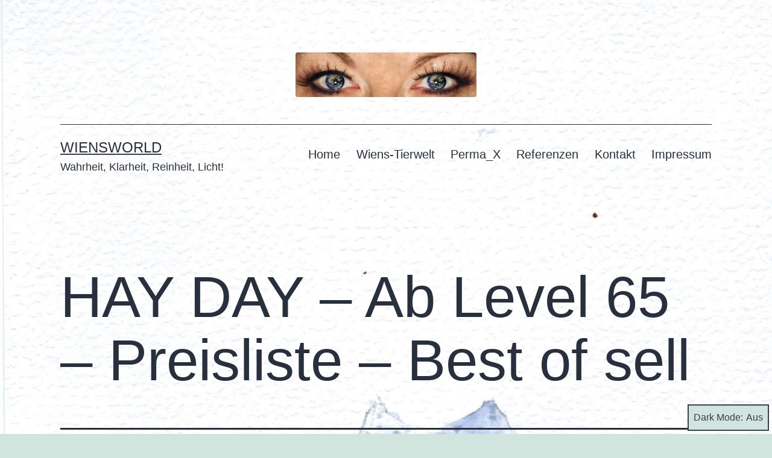

--- FILE ---
content_type: text/html; charset=UTF-8
request_url: https://wiensworld.de/hay-day-ab-level-65-preisliste-best-of-sell
body_size: 18516
content:
<!doctype html>
<html dir="ltr" lang="de" prefix="og: https://ogp.me/ns#" class="respect-color-scheme-preference">
<head>
	<meta charset="UTF-8" />
	<meta name="viewport" content="width=device-width, initial-scale=1.0" />
	<title>HAY DAY – Ab Level 65 – Preisliste – Best of sell - Wiensworld</title>

		<!-- All in One SEO 4.9.3 - aioseo.com -->
	<meta name="description" content="Hallo Hay Day-Gemeinde! Heute möchte ich Euch die Preisliste der neuen Waren präsentieren und was man verdienen kann. Seit Juni 2014 haben wir ja nun auch Baumwolle, die wir verarbeiten dürfen. In der Näherei kann man dann aus den zuvor Geweben Stoffen Klamotten produzieren. Die Nähmaschine Ich hatte sie zuerst nicht gefunden, denn sie" />
	<meta name="robots" content="max-image-preview:large" />
	<meta name="author" content="Wiensworld"/>
	<link rel="canonical" href="https://wiensworld.de/hay-day-ab-level-65-preisliste-best-of-sell" />
	<meta name="generator" content="All in One SEO (AIOSEO) 4.9.3" />
		<meta property="og:locale" content="de_DE" />
		<meta property="og:site_name" content="Wiensworld - Wahrheit, Klarheit, Reinheit, Licht!" />
		<meta property="og:type" content="article" />
		<meta property="og:title" content="HAY DAY – Ab Level 65 – Preisliste – Best of sell - Wiensworld" />
		<meta property="og:description" content="Hallo Hay Day-Gemeinde! Heute möchte ich Euch die Preisliste der neuen Waren präsentieren und was man verdienen kann. Seit Juni 2014 haben wir ja nun auch Baumwolle, die wir verarbeiten dürfen. In der Näherei kann man dann aus den zuvor Geweben Stoffen Klamotten produzieren. Die Nähmaschine Ich hatte sie zuerst nicht gefunden, denn sie" />
		<meta property="og:url" content="https://wiensworld.de/hay-day-ab-level-65-preisliste-best-of-sell" />
		<meta property="og:image" content="https://i0.wp.com/wiensworld.de/wp-content/uploads/2016/03/cropped-blogging.jpg?fit=910%2C225&#038;ssl=1" />
		<meta property="og:image:secure_url" content="https://i0.wp.com/wiensworld.de/wp-content/uploads/2016/03/cropped-blogging.jpg?fit=910%2C225&#038;ssl=1" />
		<meta property="article:published_time" content="2016-05-01T18:14:46+00:00" />
		<meta property="article:modified_time" content="2016-04-27T08:23:02+00:00" />
		<meta name="twitter:card" content="summary" />
		<meta name="twitter:title" content="HAY DAY – Ab Level 65 – Preisliste – Best of sell - Wiensworld" />
		<meta name="twitter:description" content="Hallo Hay Day-Gemeinde! Heute möchte ich Euch die Preisliste der neuen Waren präsentieren und was man verdienen kann. Seit Juni 2014 haben wir ja nun auch Baumwolle, die wir verarbeiten dürfen. In der Näherei kann man dann aus den zuvor Geweben Stoffen Klamotten produzieren. Die Nähmaschine Ich hatte sie zuerst nicht gefunden, denn sie" />
		<meta name="twitter:image" content="https://i0.wp.com/wiensworld.de/wp-content/uploads/2016/03/cropped-blogging.jpg?fit=910%2C225&amp;ssl=1" />
		<script type="application/ld+json" class="aioseo-schema">
			{"@context":"https:\/\/schema.org","@graph":[{"@type":"BlogPosting","@id":"https:\/\/wiensworld.de\/hay-day-ab-level-65-preisliste-best-of-sell#blogposting","name":"HAY DAY \u2013 Ab Level 65 \u2013 Preisliste \u2013 Best of sell - Wiensworld","headline":"HAY DAY \u2013 Ab Level 65 \u2013 Preisliste \u2013 Best of sell","author":{"@id":"https:\/\/wiensworld.de\/author\/wiensworld01#author"},"publisher":{"@id":"https:\/\/wiensworld.de\/#organization"},"image":{"@type":"ImageObject","url":"http:\/\/wiensworld.de\/wp-content\/uploads\/2016\/05\/IMG_0718-300x225.png","@id":"https:\/\/wiensworld.de\/hay-day-ab-level-65-preisliste-best-of-sell\/#articleImage"},"datePublished":"2016-05-01T18:14:46+00:00","dateModified":"2016-04-27T08:23:02+00:00","inLanguage":"de-DE","mainEntityOfPage":{"@id":"https:\/\/wiensworld.de\/hay-day-ab-level-65-preisliste-best-of-sell#webpage"},"isPartOf":{"@id":"https:\/\/wiensworld.de\/hay-day-ab-level-65-preisliste-best-of-sell#webpage"},"articleSection":"Perma_X, Hay Day, Super Cell"},{"@type":"BreadcrumbList","@id":"https:\/\/wiensworld.de\/hay-day-ab-level-65-preisliste-best-of-sell#breadcrumblist","itemListElement":[{"@type":"ListItem","@id":"https:\/\/wiensworld.de#listItem","position":1,"name":"Home","item":"https:\/\/wiensworld.de","nextItem":{"@type":"ListItem","@id":"https:\/\/wiensworld.de\/category\/dud#listItem","name":"Perma_X"}},{"@type":"ListItem","@id":"https:\/\/wiensworld.de\/category\/dud#listItem","position":2,"name":"Perma_X","item":"https:\/\/wiensworld.de\/category\/dud","nextItem":{"@type":"ListItem","@id":"https:\/\/wiensworld.de\/hay-day-ab-level-65-preisliste-best-of-sell#listItem","name":"HAY DAY \u2013 Ab Level 65 \u2013 Preisliste \u2013 Best of sell"},"previousItem":{"@type":"ListItem","@id":"https:\/\/wiensworld.de#listItem","name":"Home"}},{"@type":"ListItem","@id":"https:\/\/wiensworld.de\/hay-day-ab-level-65-preisliste-best-of-sell#listItem","position":3,"name":"HAY DAY \u2013 Ab Level 65 \u2013 Preisliste \u2013 Best of sell","previousItem":{"@type":"ListItem","@id":"https:\/\/wiensworld.de\/category\/dud#listItem","name":"Perma_X"}}]},{"@type":"Organization","@id":"https:\/\/wiensworld.de\/#organization","name":"Wiensworld","description":"Wahrheit, Klarheit, Reinheit, Licht!","url":"https:\/\/wiensworld.de\/","logo":{"@type":"ImageObject","url":"https:\/\/i0.wp.com\/wiensworld.de\/wp-content\/uploads\/2016\/03\/cropped-blogging.jpg?fit=910%2C225&ssl=1","@id":"https:\/\/wiensworld.de\/hay-day-ab-level-65-preisliste-best-of-sell\/#organizationLogo","width":910,"height":225,"caption":"Janet Photography"},"image":{"@id":"https:\/\/wiensworld.de\/hay-day-ab-level-65-preisliste-best-of-sell\/#organizationLogo"}},{"@type":"Person","@id":"https:\/\/wiensworld.de\/author\/wiensworld01#author","url":"https:\/\/wiensworld.de\/author\/wiensworld01","name":"Wiensworld","image":{"@type":"ImageObject","@id":"https:\/\/wiensworld.de\/hay-day-ab-level-65-preisliste-best-of-sell#authorImage","url":"https:\/\/secure.gravatar.com\/avatar\/344045e744e0a5803d25a7e2b2aab15148d1eab6669e904c008c844932d5f1b9?s=96&r=g","width":96,"height":96,"caption":"Wiensworld"}},{"@type":"WebPage","@id":"https:\/\/wiensworld.de\/hay-day-ab-level-65-preisliste-best-of-sell#webpage","url":"https:\/\/wiensworld.de\/hay-day-ab-level-65-preisliste-best-of-sell","name":"HAY DAY \u2013 Ab Level 65 \u2013 Preisliste \u2013 Best of sell - Wiensworld","description":"Hallo Hay Day-Gemeinde! Heute m\u00f6chte ich Euch die Preisliste der neuen Waren pr\u00e4sentieren und was man verdienen kann. Seit Juni 2014 haben wir ja nun auch Baumwolle, die wir verarbeiten d\u00fcrfen. In der N\u00e4herei kann man dann aus den zuvor Geweben Stoffen Klamotten produzieren. Die N\u00e4hmaschine Ich hatte sie zuerst nicht gefunden, denn sie","inLanguage":"de-DE","isPartOf":{"@id":"https:\/\/wiensworld.de\/#website"},"breadcrumb":{"@id":"https:\/\/wiensworld.de\/hay-day-ab-level-65-preisliste-best-of-sell#breadcrumblist"},"author":{"@id":"https:\/\/wiensworld.de\/author\/wiensworld01#author"},"creator":{"@id":"https:\/\/wiensworld.de\/author\/wiensworld01#author"},"datePublished":"2016-05-01T18:14:46+00:00","dateModified":"2016-04-27T08:23:02+00:00"},{"@type":"WebSite","@id":"https:\/\/wiensworld.de\/#website","url":"https:\/\/wiensworld.de\/","name":"Wiensworld","description":"Wahrheit, Klarheit, Reinheit, Licht!","inLanguage":"de-DE","publisher":{"@id":"https:\/\/wiensworld.de\/#organization"}}]}
		</script>
		<!-- All in One SEO -->

<link rel='dns-prefetch' href='//secure.gravatar.com' />
<link rel='dns-prefetch' href='//stats.wp.com' />
<link rel='dns-prefetch' href='//v0.wordpress.com' />
<link rel='preconnect' href='//i0.wp.com' />
<link rel="alternate" type="application/rss+xml" title="Wiensworld &raquo; Feed" href="https://wiensworld.de/feed" />
<link rel="alternate" type="application/rss+xml" title="Wiensworld &raquo; Kommentar-Feed" href="https://wiensworld.de/comments/feed" />
<link rel="alternate" title="oEmbed (JSON)" type="application/json+oembed" href="https://wiensworld.de/wp-json/oembed/1.0/embed?url=https%3A%2F%2Fwiensworld.de%2Fhay-day-ab-level-65-preisliste-best-of-sell" />
<link rel="alternate" title="oEmbed (XML)" type="text/xml+oembed" href="https://wiensworld.de/wp-json/oembed/1.0/embed?url=https%3A%2F%2Fwiensworld.de%2Fhay-day-ab-level-65-preisliste-best-of-sell&#038;format=xml" />
<style id='wp-img-auto-sizes-contain-inline-css'>
img:is([sizes=auto i],[sizes^="auto," i]){contain-intrinsic-size:3000px 1500px}
/*# sourceURL=wp-img-auto-sizes-contain-inline-css */
</style>
<link rel='stylesheet' id='jetpack_related-posts-css' href='https://wiensworld.de/wp-content/plugins/jetpack/modules/related-posts/related-posts.css?ver=20240116' media='all' />
<style id='wp-emoji-styles-inline-css'>

	img.wp-smiley, img.emoji {
		display: inline !important;
		border: none !important;
		box-shadow: none !important;
		height: 1em !important;
		width: 1em !important;
		margin: 0 0.07em !important;
		vertical-align: -0.1em !important;
		background: none !important;
		padding: 0 !important;
	}
/*# sourceURL=wp-emoji-styles-inline-css */
</style>
<style id='wp-block-library-inline-css'>
:root{--wp-block-synced-color:#7a00df;--wp-block-synced-color--rgb:122,0,223;--wp-bound-block-color:var(--wp-block-synced-color);--wp-editor-canvas-background:#ddd;--wp-admin-theme-color:#007cba;--wp-admin-theme-color--rgb:0,124,186;--wp-admin-theme-color-darker-10:#006ba1;--wp-admin-theme-color-darker-10--rgb:0,107,160.5;--wp-admin-theme-color-darker-20:#005a87;--wp-admin-theme-color-darker-20--rgb:0,90,135;--wp-admin-border-width-focus:2px}@media (min-resolution:192dpi){:root{--wp-admin-border-width-focus:1.5px}}.wp-element-button{cursor:pointer}:root .has-very-light-gray-background-color{background-color:#eee}:root .has-very-dark-gray-background-color{background-color:#313131}:root .has-very-light-gray-color{color:#eee}:root .has-very-dark-gray-color{color:#313131}:root .has-vivid-green-cyan-to-vivid-cyan-blue-gradient-background{background:linear-gradient(135deg,#00d084,#0693e3)}:root .has-purple-crush-gradient-background{background:linear-gradient(135deg,#34e2e4,#4721fb 50%,#ab1dfe)}:root .has-hazy-dawn-gradient-background{background:linear-gradient(135deg,#faaca8,#dad0ec)}:root .has-subdued-olive-gradient-background{background:linear-gradient(135deg,#fafae1,#67a671)}:root .has-atomic-cream-gradient-background{background:linear-gradient(135deg,#fdd79a,#004a59)}:root .has-nightshade-gradient-background{background:linear-gradient(135deg,#330968,#31cdcf)}:root .has-midnight-gradient-background{background:linear-gradient(135deg,#020381,#2874fc)}:root{--wp--preset--font-size--normal:16px;--wp--preset--font-size--huge:42px}.has-regular-font-size{font-size:1em}.has-larger-font-size{font-size:2.625em}.has-normal-font-size{font-size:var(--wp--preset--font-size--normal)}.has-huge-font-size{font-size:var(--wp--preset--font-size--huge)}.has-text-align-center{text-align:center}.has-text-align-left{text-align:left}.has-text-align-right{text-align:right}.has-fit-text{white-space:nowrap!important}#end-resizable-editor-section{display:none}.aligncenter{clear:both}.items-justified-left{justify-content:flex-start}.items-justified-center{justify-content:center}.items-justified-right{justify-content:flex-end}.items-justified-space-between{justify-content:space-between}.screen-reader-text{border:0;clip-path:inset(50%);height:1px;margin:-1px;overflow:hidden;padding:0;position:absolute;width:1px;word-wrap:normal!important}.screen-reader-text:focus{background-color:#ddd;clip-path:none;color:#444;display:block;font-size:1em;height:auto;left:5px;line-height:normal;padding:15px 23px 14px;text-decoration:none;top:5px;width:auto;z-index:100000}html :where(.has-border-color){border-style:solid}html :where([style*=border-top-color]){border-top-style:solid}html :where([style*=border-right-color]){border-right-style:solid}html :where([style*=border-bottom-color]){border-bottom-style:solid}html :where([style*=border-left-color]){border-left-style:solid}html :where([style*=border-width]){border-style:solid}html :where([style*=border-top-width]){border-top-style:solid}html :where([style*=border-right-width]){border-right-style:solid}html :where([style*=border-bottom-width]){border-bottom-style:solid}html :where([style*=border-left-width]){border-left-style:solid}html :where(img[class*=wp-image-]){height:auto;max-width:100%}:where(figure){margin:0 0 1em}html :where(.is-position-sticky){--wp-admin--admin-bar--position-offset:var(--wp-admin--admin-bar--height,0px)}@media screen and (max-width:600px){html :where(.is-position-sticky){--wp-admin--admin-bar--position-offset:0px}}

/*# sourceURL=wp-block-library-inline-css */
</style><style id='global-styles-inline-css'>
:root{--wp--preset--aspect-ratio--square: 1;--wp--preset--aspect-ratio--4-3: 4/3;--wp--preset--aspect-ratio--3-4: 3/4;--wp--preset--aspect-ratio--3-2: 3/2;--wp--preset--aspect-ratio--2-3: 2/3;--wp--preset--aspect-ratio--16-9: 16/9;--wp--preset--aspect-ratio--9-16: 9/16;--wp--preset--color--black: #000000;--wp--preset--color--cyan-bluish-gray: #abb8c3;--wp--preset--color--white: #FFFFFF;--wp--preset--color--pale-pink: #f78da7;--wp--preset--color--vivid-red: #cf2e2e;--wp--preset--color--luminous-vivid-orange: #ff6900;--wp--preset--color--luminous-vivid-amber: #fcb900;--wp--preset--color--light-green-cyan: #7bdcb5;--wp--preset--color--vivid-green-cyan: #00d084;--wp--preset--color--pale-cyan-blue: #8ed1fc;--wp--preset--color--vivid-cyan-blue: #0693e3;--wp--preset--color--vivid-purple: #9b51e0;--wp--preset--color--dark-gray: #28303D;--wp--preset--color--gray: #39414D;--wp--preset--color--green: #D1E4DD;--wp--preset--color--blue: #D1DFE4;--wp--preset--color--purple: #D1D1E4;--wp--preset--color--red: #E4D1D1;--wp--preset--color--orange: #E4DAD1;--wp--preset--color--yellow: #EEEADD;--wp--preset--gradient--vivid-cyan-blue-to-vivid-purple: linear-gradient(135deg,rgb(6,147,227) 0%,rgb(155,81,224) 100%);--wp--preset--gradient--light-green-cyan-to-vivid-green-cyan: linear-gradient(135deg,rgb(122,220,180) 0%,rgb(0,208,130) 100%);--wp--preset--gradient--luminous-vivid-amber-to-luminous-vivid-orange: linear-gradient(135deg,rgb(252,185,0) 0%,rgb(255,105,0) 100%);--wp--preset--gradient--luminous-vivid-orange-to-vivid-red: linear-gradient(135deg,rgb(255,105,0) 0%,rgb(207,46,46) 100%);--wp--preset--gradient--very-light-gray-to-cyan-bluish-gray: linear-gradient(135deg,rgb(238,238,238) 0%,rgb(169,184,195) 100%);--wp--preset--gradient--cool-to-warm-spectrum: linear-gradient(135deg,rgb(74,234,220) 0%,rgb(151,120,209) 20%,rgb(207,42,186) 40%,rgb(238,44,130) 60%,rgb(251,105,98) 80%,rgb(254,248,76) 100%);--wp--preset--gradient--blush-light-purple: linear-gradient(135deg,rgb(255,206,236) 0%,rgb(152,150,240) 100%);--wp--preset--gradient--blush-bordeaux: linear-gradient(135deg,rgb(254,205,165) 0%,rgb(254,45,45) 50%,rgb(107,0,62) 100%);--wp--preset--gradient--luminous-dusk: linear-gradient(135deg,rgb(255,203,112) 0%,rgb(199,81,192) 50%,rgb(65,88,208) 100%);--wp--preset--gradient--pale-ocean: linear-gradient(135deg,rgb(255,245,203) 0%,rgb(182,227,212) 50%,rgb(51,167,181) 100%);--wp--preset--gradient--electric-grass: linear-gradient(135deg,rgb(202,248,128) 0%,rgb(113,206,126) 100%);--wp--preset--gradient--midnight: linear-gradient(135deg,rgb(2,3,129) 0%,rgb(40,116,252) 100%);--wp--preset--gradient--purple-to-yellow: linear-gradient(160deg, #D1D1E4 0%, #EEEADD 100%);--wp--preset--gradient--yellow-to-purple: linear-gradient(160deg, #EEEADD 0%, #D1D1E4 100%);--wp--preset--gradient--green-to-yellow: linear-gradient(160deg, #D1E4DD 0%, #EEEADD 100%);--wp--preset--gradient--yellow-to-green: linear-gradient(160deg, #EEEADD 0%, #D1E4DD 100%);--wp--preset--gradient--red-to-yellow: linear-gradient(160deg, #E4D1D1 0%, #EEEADD 100%);--wp--preset--gradient--yellow-to-red: linear-gradient(160deg, #EEEADD 0%, #E4D1D1 100%);--wp--preset--gradient--purple-to-red: linear-gradient(160deg, #D1D1E4 0%, #E4D1D1 100%);--wp--preset--gradient--red-to-purple: linear-gradient(160deg, #E4D1D1 0%, #D1D1E4 100%);--wp--preset--font-size--small: 18px;--wp--preset--font-size--medium: 20px;--wp--preset--font-size--large: 24px;--wp--preset--font-size--x-large: 42px;--wp--preset--font-size--extra-small: 16px;--wp--preset--font-size--normal: 20px;--wp--preset--font-size--extra-large: 40px;--wp--preset--font-size--huge: 96px;--wp--preset--font-size--gigantic: 144px;--wp--preset--spacing--20: 0.44rem;--wp--preset--spacing--30: 0.67rem;--wp--preset--spacing--40: 1rem;--wp--preset--spacing--50: 1.5rem;--wp--preset--spacing--60: 2.25rem;--wp--preset--spacing--70: 3.38rem;--wp--preset--spacing--80: 5.06rem;--wp--preset--shadow--natural: 6px 6px 9px rgba(0, 0, 0, 0.2);--wp--preset--shadow--deep: 12px 12px 50px rgba(0, 0, 0, 0.4);--wp--preset--shadow--sharp: 6px 6px 0px rgba(0, 0, 0, 0.2);--wp--preset--shadow--outlined: 6px 6px 0px -3px rgb(255, 255, 255), 6px 6px rgb(0, 0, 0);--wp--preset--shadow--crisp: 6px 6px 0px rgb(0, 0, 0);}:where(.is-layout-flex){gap: 0.5em;}:where(.is-layout-grid){gap: 0.5em;}body .is-layout-flex{display: flex;}.is-layout-flex{flex-wrap: wrap;align-items: center;}.is-layout-flex > :is(*, div){margin: 0;}body .is-layout-grid{display: grid;}.is-layout-grid > :is(*, div){margin: 0;}:where(.wp-block-columns.is-layout-flex){gap: 2em;}:where(.wp-block-columns.is-layout-grid){gap: 2em;}:where(.wp-block-post-template.is-layout-flex){gap: 1.25em;}:where(.wp-block-post-template.is-layout-grid){gap: 1.25em;}.has-black-color{color: var(--wp--preset--color--black) !important;}.has-cyan-bluish-gray-color{color: var(--wp--preset--color--cyan-bluish-gray) !important;}.has-white-color{color: var(--wp--preset--color--white) !important;}.has-pale-pink-color{color: var(--wp--preset--color--pale-pink) !important;}.has-vivid-red-color{color: var(--wp--preset--color--vivid-red) !important;}.has-luminous-vivid-orange-color{color: var(--wp--preset--color--luminous-vivid-orange) !important;}.has-luminous-vivid-amber-color{color: var(--wp--preset--color--luminous-vivid-amber) !important;}.has-light-green-cyan-color{color: var(--wp--preset--color--light-green-cyan) !important;}.has-vivid-green-cyan-color{color: var(--wp--preset--color--vivid-green-cyan) !important;}.has-pale-cyan-blue-color{color: var(--wp--preset--color--pale-cyan-blue) !important;}.has-vivid-cyan-blue-color{color: var(--wp--preset--color--vivid-cyan-blue) !important;}.has-vivid-purple-color{color: var(--wp--preset--color--vivid-purple) !important;}.has-black-background-color{background-color: var(--wp--preset--color--black) !important;}.has-cyan-bluish-gray-background-color{background-color: var(--wp--preset--color--cyan-bluish-gray) !important;}.has-white-background-color{background-color: var(--wp--preset--color--white) !important;}.has-pale-pink-background-color{background-color: var(--wp--preset--color--pale-pink) !important;}.has-vivid-red-background-color{background-color: var(--wp--preset--color--vivid-red) !important;}.has-luminous-vivid-orange-background-color{background-color: var(--wp--preset--color--luminous-vivid-orange) !important;}.has-luminous-vivid-amber-background-color{background-color: var(--wp--preset--color--luminous-vivid-amber) !important;}.has-light-green-cyan-background-color{background-color: var(--wp--preset--color--light-green-cyan) !important;}.has-vivid-green-cyan-background-color{background-color: var(--wp--preset--color--vivid-green-cyan) !important;}.has-pale-cyan-blue-background-color{background-color: var(--wp--preset--color--pale-cyan-blue) !important;}.has-vivid-cyan-blue-background-color{background-color: var(--wp--preset--color--vivid-cyan-blue) !important;}.has-vivid-purple-background-color{background-color: var(--wp--preset--color--vivid-purple) !important;}.has-black-border-color{border-color: var(--wp--preset--color--black) !important;}.has-cyan-bluish-gray-border-color{border-color: var(--wp--preset--color--cyan-bluish-gray) !important;}.has-white-border-color{border-color: var(--wp--preset--color--white) !important;}.has-pale-pink-border-color{border-color: var(--wp--preset--color--pale-pink) !important;}.has-vivid-red-border-color{border-color: var(--wp--preset--color--vivid-red) !important;}.has-luminous-vivid-orange-border-color{border-color: var(--wp--preset--color--luminous-vivid-orange) !important;}.has-luminous-vivid-amber-border-color{border-color: var(--wp--preset--color--luminous-vivid-amber) !important;}.has-light-green-cyan-border-color{border-color: var(--wp--preset--color--light-green-cyan) !important;}.has-vivid-green-cyan-border-color{border-color: var(--wp--preset--color--vivid-green-cyan) !important;}.has-pale-cyan-blue-border-color{border-color: var(--wp--preset--color--pale-cyan-blue) !important;}.has-vivid-cyan-blue-border-color{border-color: var(--wp--preset--color--vivid-cyan-blue) !important;}.has-vivid-purple-border-color{border-color: var(--wp--preset--color--vivid-purple) !important;}.has-vivid-cyan-blue-to-vivid-purple-gradient-background{background: var(--wp--preset--gradient--vivid-cyan-blue-to-vivid-purple) !important;}.has-light-green-cyan-to-vivid-green-cyan-gradient-background{background: var(--wp--preset--gradient--light-green-cyan-to-vivid-green-cyan) !important;}.has-luminous-vivid-amber-to-luminous-vivid-orange-gradient-background{background: var(--wp--preset--gradient--luminous-vivid-amber-to-luminous-vivid-orange) !important;}.has-luminous-vivid-orange-to-vivid-red-gradient-background{background: var(--wp--preset--gradient--luminous-vivid-orange-to-vivid-red) !important;}.has-very-light-gray-to-cyan-bluish-gray-gradient-background{background: var(--wp--preset--gradient--very-light-gray-to-cyan-bluish-gray) !important;}.has-cool-to-warm-spectrum-gradient-background{background: var(--wp--preset--gradient--cool-to-warm-spectrum) !important;}.has-blush-light-purple-gradient-background{background: var(--wp--preset--gradient--blush-light-purple) !important;}.has-blush-bordeaux-gradient-background{background: var(--wp--preset--gradient--blush-bordeaux) !important;}.has-luminous-dusk-gradient-background{background: var(--wp--preset--gradient--luminous-dusk) !important;}.has-pale-ocean-gradient-background{background: var(--wp--preset--gradient--pale-ocean) !important;}.has-electric-grass-gradient-background{background: var(--wp--preset--gradient--electric-grass) !important;}.has-midnight-gradient-background{background: var(--wp--preset--gradient--midnight) !important;}.has-small-font-size{font-size: var(--wp--preset--font-size--small) !important;}.has-medium-font-size{font-size: var(--wp--preset--font-size--medium) !important;}.has-large-font-size{font-size: var(--wp--preset--font-size--large) !important;}.has-x-large-font-size{font-size: var(--wp--preset--font-size--x-large) !important;}
/*# sourceURL=global-styles-inline-css */
</style>

<style id='classic-theme-styles-inline-css'>
/*! This file is auto-generated */
.wp-block-button__link{color:#fff;background-color:#32373c;border-radius:9999px;box-shadow:none;text-decoration:none;padding:calc(.667em + 2px) calc(1.333em + 2px);font-size:1.125em}.wp-block-file__button{background:#32373c;color:#fff;text-decoration:none}
/*# sourceURL=/wp-includes/css/classic-themes.min.css */
</style>
<link rel='stylesheet' id='twenty-twenty-one-custom-color-overrides-css' href='https://wiensworld.de/wp-content/themes/twentytwentyone/assets/css/custom-color-overrides.css?ver=2.7' media='all' />
<style id='twenty-twenty-one-custom-color-overrides-inline-css'>
.is-dark-theme.is-dark-theme .editor-styles-wrapper { --global--color-background: var(--global--color-dark-gray); --global--color-primary: var(--global--color-light-gray); --global--color-secondary: var(--global--color-light-gray); --button--color-text: var(--global--color-background); --button--color-text-hover: var(--global--color-secondary); --button--color-text-active: var(--global--color-secondary); --button--color-background: var(--global--color-secondary); --button--color-background-active: var(--global--color-background); --global--color-border: #9ea1a7; --table--stripes-border-color: rgba(240, 240, 240, 0.15); --table--stripes-background-color: rgba(240, 240, 240, 0.15); }
/*# sourceURL=twenty-twenty-one-custom-color-overrides-inline-css */
</style>
<link rel='stylesheet' id='fb-widget-frontend-style-css' href='https://wiensworld.de/wp-content/plugins/facebook-pagelike-widget/assets/css/style.css?ver=1.0.0' media='all' />
<link rel='stylesheet' id='twenty-twenty-one-style-css' href='https://wiensworld.de/wp-content/themes/twentytwentyone/style.css?ver=2.7' media='all' />
<style id='twenty-twenty-one-style-inline-css'>
.cat-links { clip: rect(1px, 1px, 1px, 1px); height: 1px; position: absolute; overflow: hidden; width: 1px; }
/*# sourceURL=twenty-twenty-one-style-inline-css */
</style>
<link rel='stylesheet' id='twenty-twenty-one-print-style-css' href='https://wiensworld.de/wp-content/themes/twentytwentyone/assets/css/print.css?ver=2.7' media='print' />
<link rel='stylesheet' id='tt1-dark-mode-css' href='https://wiensworld.de/wp-content/themes/twentytwentyone/assets/css/style-dark-mode.css?ver=2.7' media='all' />
<link rel='stylesheet' id='twentytwentyone-jetpack-css' href='https://wiensworld.de/wp-content/plugins/jetpack/modules/theme-tools/compat/twentytwentyone.css?ver=15.4' media='all' />
<link rel='stylesheet' id='wp_review-style-css' href='https://wiensworld.de/wp-content/plugins/wp-review/public/css/wp-review.css?ver=5.3.5' media='all' />
<link rel='stylesheet' id='sharedaddy-css' href='https://wiensworld.de/wp-content/plugins/jetpack/modules/sharedaddy/sharing.css?ver=15.4' media='all' />
<link rel='stylesheet' id='social-logos-css' href='https://wiensworld.de/wp-content/plugins/jetpack/_inc/social-logos/social-logos.min.css?ver=15.4' media='all' />
<script id="jetpack_related-posts-js-extra">
var related_posts_js_options = {"post_heading":"h4"};
//# sourceURL=jetpack_related-posts-js-extra
</script>
<script src="https://wiensworld.de/wp-content/plugins/jetpack/_inc/build/related-posts/related-posts.min.js?ver=20240116" id="jetpack_related-posts-js"></script>
<script id="twenty-twenty-one-ie11-polyfills-js-after">
( Element.prototype.matches && Element.prototype.closest && window.NodeList && NodeList.prototype.forEach ) || document.write( '<script src="https://wiensworld.de/wp-content/themes/twentytwentyone/assets/js/polyfills.js?ver=2.7"></scr' + 'ipt>' );
//# sourceURL=twenty-twenty-one-ie11-polyfills-js-after
</script>
<script src="https://wiensworld.de/wp-content/themes/twentytwentyone/assets/js/primary-navigation.js?ver=2.7" id="twenty-twenty-one-primary-navigation-script-js" defer data-wp-strategy="defer"></script>
<script src="https://wiensworld.de/wp-includes/js/jquery/jquery.min.js?ver=3.7.1" id="jquery-core-js"></script>
<script src="https://wiensworld.de/wp-includes/js/jquery/jquery-migrate.min.js?ver=3.4.1" id="jquery-migrate-js"></script>
<link rel="https://api.w.org/" href="https://wiensworld.de/wp-json/" /><link rel="alternate" title="JSON" type="application/json" href="https://wiensworld.de/wp-json/wp/v2/posts/1033" /><link rel="EditURI" type="application/rsd+xml" title="RSD" href="https://wiensworld.de/xmlrpc.php?rsd" />
<meta name="generator" content="WordPress 6.9" />
<link rel='shortlink' href='https://wp.me/p7bHlp-gF' />
<script async src="https://pagead2.googlesyndication.com/pagead/js/adsbygoogle.js?client=ca-pub-XXXXXXXXXXXX"
crossorigin="anonymous"></script>
	<style>img#wpstats{display:none}</style>
		<style>.recentcomments a{display:inline !important;padding:0 !important;margin:0 !important;}</style><style id="custom-background-css">
body.custom-background { background-image: url("https://wiensworld.de/wp-content/uploads/2025/12/evi.jpg"); background-position: left top; background-size: auto; background-repeat: repeat; background-attachment: scroll; }
</style>
	<link rel="icon" href="https://i0.wp.com/wiensworld.de/wp-content/uploads/2026/01/cropped-Buchbilder-baum2.jpg?fit=32%2C32&#038;ssl=1" sizes="32x32" />
<link rel="icon" href="https://i0.wp.com/wiensworld.de/wp-content/uploads/2026/01/cropped-Buchbilder-baum2.jpg?fit=192%2C192&#038;ssl=1" sizes="192x192" />
<link rel="apple-touch-icon" href="https://i0.wp.com/wiensworld.de/wp-content/uploads/2026/01/cropped-Buchbilder-baum2.jpg?fit=180%2C180&#038;ssl=1" />
<meta name="msapplication-TileImage" content="https://i0.wp.com/wiensworld.de/wp-content/uploads/2026/01/cropped-Buchbilder-baum2.jpg?fit=270%2C270&#038;ssl=1" />
<link rel='stylesheet' id='jetpack-swiper-library-css' href='https://wiensworld.de/wp-content/plugins/jetpack/_inc/blocks/swiper.css?ver=15.4' media='all' />
<link rel='stylesheet' id='jetpack-carousel-css' href='https://wiensworld.de/wp-content/plugins/jetpack/modules/carousel/jetpack-carousel.css?ver=15.4' media='all' />
</head>

<body class="wp-singular post-template-default single single-post postid-1033 single-format-standard custom-background wp-custom-logo wp-embed-responsive wp-theme-twentytwentyone is-light-theme no-js singular has-main-navigation no-widgets categories-hidden">
<div id="page" class="site">
	<a class="skip-link screen-reader-text" href="#content">
		Zum Inhalt springen	</a>

	
<header id="masthead" class="site-header has-logo has-title-and-tagline has-menu">

	
	<div class="site-logo"><a href="https://wiensworld.de/" class="custom-logo-link" rel="home"><img width="910" height="225" src="https://i0.wp.com/wiensworld.de/wp-content/uploads/2016/03/cropped-blogging.jpg?fit=910%2C225&amp;ssl=1" class="custom-logo" alt="Janet Photography" decoding="async" fetchpriority="high" srcset="https://i0.wp.com/wiensworld.de/wp-content/uploads/2016/03/cropped-blogging.jpg?w=910&amp;ssl=1 910w, https://i0.wp.com/wiensworld.de/wp-content/uploads/2016/03/cropped-blogging.jpg?resize=300%2C74&amp;ssl=1 300w, https://i0.wp.com/wiensworld.de/wp-content/uploads/2016/03/cropped-blogging.jpg?resize=768%2C190&amp;ssl=1 768w" sizes="(max-width: 910px) 100vw, 910px" data-attachment-id="3854" data-permalink="https://wiensworld.de/blogging/cropped-blogging-jpg" data-orig-file="https://i0.wp.com/wiensworld.de/wp-content/uploads/2016/03/cropped-blogging.jpg?fit=910%2C225&amp;ssl=1" data-orig-size="910,225" data-comments-opened="0" data-image-meta="{&quot;aperture&quot;:&quot;0&quot;,&quot;credit&quot;:&quot;&quot;,&quot;camera&quot;:&quot;&quot;,&quot;caption&quot;:&quot;&quot;,&quot;created_timestamp&quot;:&quot;0&quot;,&quot;copyright&quot;:&quot;&quot;,&quot;focal_length&quot;:&quot;0&quot;,&quot;iso&quot;:&quot;0&quot;,&quot;shutter_speed&quot;:&quot;0&quot;,&quot;title&quot;:&quot;&quot;,&quot;orientation&quot;:&quot;0&quot;}" data-image-title="cropped-blogging.jpg" data-image-description="&lt;p&gt;2016 mit Gina&lt;/p&gt;
" data-image-caption="" data-medium-file="https://i0.wp.com/wiensworld.de/wp-content/uploads/2016/03/cropped-blogging.jpg?fit=300%2C74&amp;ssl=1" data-large-file="https://i0.wp.com/wiensworld.de/wp-content/uploads/2016/03/cropped-blogging.jpg?fit=750%2C185&amp;ssl=1" /></a></div>

<div class="site-branding">

	
						<p class="site-title"><a href="https://wiensworld.de/" rel="home">Wiensworld</a></p>
			
			<p class="site-description">
			Wahrheit, Klarheit, Reinheit, Licht!		</p>
	</div><!-- .site-branding -->
	
	<nav id="site-navigation" class="primary-navigation" aria-label="Primäres Menü">
		<div class="menu-button-container">
			<button id="primary-mobile-menu" class="button" aria-controls="primary-menu-list" aria-expanded="false">
				<span class="dropdown-icon open">Menü					<svg class="svg-icon" width="24" height="24" aria-hidden="true" role="img" focusable="false" viewBox="0 0 24 24" fill="none" xmlns="http://www.w3.org/2000/svg"><path fill-rule="evenodd" clip-rule="evenodd" d="M4.5 6H19.5V7.5H4.5V6ZM4.5 12H19.5V13.5H4.5V12ZM19.5 18H4.5V19.5H19.5V18Z" fill="currentColor"/></svg>				</span>
				<span class="dropdown-icon close">Schließen					<svg class="svg-icon" width="24" height="24" aria-hidden="true" role="img" focusable="false" viewBox="0 0 24 24" fill="none" xmlns="http://www.w3.org/2000/svg"><path fill-rule="evenodd" clip-rule="evenodd" d="M12 10.9394L5.53033 4.46973L4.46967 5.53039L10.9393 12.0001L4.46967 18.4697L5.53033 19.5304L12 13.0607L18.4697 19.5304L19.5303 18.4697L13.0607 12.0001L19.5303 5.53039L18.4697 4.46973L12 10.9394Z" fill="currentColor"/></svg>				</span>
			</button><!-- #primary-mobile-menu -->
		</div><!-- .menu-button-container -->
		<div class="primary-menu-container"><ul id="primary-menu-list" class="menu-wrapper"><li id="menu-item-679" class="menu-item menu-item-type-custom menu-item-object-custom menu-item-home menu-item-679"><a href="http://wiensworld.de/">Home</a></li>
<li id="menu-item-937" class="menu-item menu-item-type-taxonomy menu-item-object-category menu-item-937"><a href="https://wiensworld.de/category/tierwelt">Wiens-Tierwelt</a></li>
<li id="menu-item-788" class="menu-item menu-item-type-taxonomy menu-item-object-category current-post-ancestor current-menu-parent current-post-parent menu-item-788"><a href="https://wiensworld.de/category/dud">Perma_X</a></li>
<li id="menu-item-789" class="menu-item menu-item-type-taxonomy menu-item-object-category menu-item-789"><a href="https://wiensworld.de/category/referenzen">Referenzen</a></li>
<li id="menu-item-837" class="menu-item menu-item-type-post_type menu-item-object-page menu-item-837"><a href="https://wiensworld.de/contact-me">Kontakt</a></li>
<li id="menu-item-729" class="menu-item menu-item-type-post_type menu-item-object-page menu-item-729"><a href="https://wiensworld.de/about">Impressum</a></li>
</ul></div>	</nav><!-- #site-navigation -->
	
</header><!-- #masthead -->

	<div id="content" class="site-content">
		<div id="primary" class="content-area">
			<main id="main" class="site-main">

<article id="post-1033" class="post-1033 post type-post status-publish format-standard hentry category-dud tag-hay-day tag-super-cell entry">

	<header class="entry-header alignwide">
		<h1 class="entry-title">HAY DAY – Ab Level 65 – Preisliste – Best of sell</h1>			</header><!-- .entry-header -->

	<div class="entry-content">
		<p>Hallo Hay Day-Gemeinde! Heute möchte ich Euch die Preisliste der neuen Waren präsentieren und was man verdienen kann. Seit Juni 2014 haben wir ja nun auch Baumwolle, die wir verarbeiten dürfen. In der Näherei kann man dann aus den zuvor Geweben Stoffen Klamotten produzieren.<span id="more-1033"></span></p>
<p>&nbsp;</p>
<p><img data-recalc-dims="1" decoding="async" data-attachment-id="1035" data-permalink="https://wiensworld.de/hay-day-ab-level-65-preisliste-best-of-sell/img_0718" data-orig-file="https://i0.wp.com/wiensworld.de/wp-content/uploads/2016/05/IMG_0718.png?fit=1024%2C768&amp;ssl=1" data-orig-size="1024,768" data-comments-opened="1" data-image-meta="{&quot;aperture&quot;:&quot;0&quot;,&quot;credit&quot;:&quot;&quot;,&quot;camera&quot;:&quot;&quot;,&quot;caption&quot;:&quot;&quot;,&quot;created_timestamp&quot;:&quot;0&quot;,&quot;copyright&quot;:&quot;&quot;,&quot;focal_length&quot;:&quot;0&quot;,&quot;iso&quot;:&quot;0&quot;,&quot;shutter_speed&quot;:&quot;0&quot;,&quot;title&quot;:&quot;&quot;,&quot;orientation&quot;:&quot;0&quot;}" data-image-title="Hay Day" data-image-description="" data-image-caption="" data-medium-file="https://i0.wp.com/wiensworld.de/wp-content/uploads/2016/05/IMG_0718.png?fit=300%2C225&amp;ssl=1" data-large-file="https://i0.wp.com/wiensworld.de/wp-content/uploads/2016/05/IMG_0718.png?fit=750%2C563&amp;ssl=1" class="size-medium wp-image-1035 aligncenter" src="https://i0.wp.com/wiensworld.de/wp-content/uploads/2016/05/IMG_0718-300x225.png?resize=300%2C225" alt="Hay Day" width="300" height="225" srcset="https://i0.wp.com/wiensworld.de/wp-content/uploads/2016/05/IMG_0718.png?resize=300%2C225&amp;ssl=1 300w, https://i0.wp.com/wiensworld.de/wp-content/uploads/2016/05/IMG_0718.png?resize=768%2C576&amp;ssl=1 768w, https://i0.wp.com/wiensworld.de/wp-content/uploads/2016/05/IMG_0718.png?w=1024&amp;ssl=1 1024w, https://i0.wp.com/wiensworld.de/wp-content/uploads/2016/05/IMG_0718.png?resize=705%2C529&amp;ssl=1 705w, https://i0.wp.com/wiensworld.de/wp-content/uploads/2016/05/IMG_0718.png?resize=960%2C720&amp;ssl=1 960w" sizes="(max-width: 300px) 100vw, 300px" /></p>
<h2>Die Nähmaschine</h2>
<p>Ich hatte sie zuerst nicht gefunden, denn sie wurde direkt hinter dem Webstuhl eingeordnet und kann somit auch für niedrigere Level schneller freigeschaltet werden. Nach ca. 2 Tagen steht das lustige Ding dann bereit, um Klamotten zu nähen.</p>
<ul>
<li>Violettes Kleid 327 Münzen</li>
<li>Cowboy Caps aus Wolle 309 Münzen</li>
<li>Baumwollhemd 241 Münzen</li>
</ul>
<h2>Die Torte und Zitronenkuchen ab Level 68</h2>
<p>Lecker Zitronentorte. Jedoch benötigt man viel Butter, weißen Zucker und Zitronencreme für die Herstellung. Das steht schlussendlich leider nicht in Relation mit dem niedrigen Preis. Die Gewinnspanne ist hier recht gering. Für den Zitronenkuchen braucht man weniger Zutaten und erhält mehr Münzen.</p>
<ul>
<li>Zitronencreme 378 Münzen Erlös</li>
</ul>
<p>2 Zitronen (92), 2 Butter (82), 1 Zucker (50), 2 Eier (18) =  418 Münzen Herstellung Kosten …. ?!</p>
<ul>
<li>Zitronenkuchen 446 Münzen</li>
</ul>
<p>1 Zitronencreme, 1 Ei, 2 Weizen = 401 Münzen in der Herstellung</p>
<ul>
<li>Zitronentorte 896 Münzen – Erlös = 45 Münzen</li>
</ul>
<p>2 Zitronencremes, 2 Eier, 1 Sahne (50), 3 Weizen = 857 Münzen in der Herstellung = Erlös = 39 Münzen</p>
<p>Zwei Zitronencremes, zwei Butter, zwei Eier, eine Sahne und drei Weizen sind Herstellungskosten von 857 Münzen, wenn man die Zutaten kauft und nicht selbst produziert. Also im Ernst, wenn man als Bäcker so haushaltet, wäre man im real Life bald pleite. Rein rechnerisch verdient man an der Zitronentorte 39 Münzen, alle anderen Zutaten wären ein Draufleggeschäft. Ich denke jedoch, dass hier mit Wirtschaft nicht gerechnet wird, sondern nur mit Spaßfaktoren. Denn die Herstellung der Produkte kostet ja nicht wirklich etwas, also die Sahne oder der Weizen, es sei denn, man muss es kaufen.</p>
<p>Also dann viel Spaß weiterhin, vielleicht auch beim Rechnen und der Utopie, die dahintersteckt. Hat vielleicht jemand eine andere Kalkulation auf Lager?</p>
<div class="sharedaddy sd-sharing-enabled"><div class="robots-nocontent sd-block sd-social sd-social-icon sd-sharing"><h3 class="sd-title">Teilen mit:</h3><div class="sd-content"><ul><li class="share-twitter"><a rel="nofollow noopener noreferrer"
				data-shared="sharing-twitter-1033"
				class="share-twitter sd-button share-icon no-text"
				href="https://wiensworld.de/hay-day-ab-level-65-preisliste-best-of-sell?share=twitter"
				target="_blank"
				aria-labelledby="sharing-twitter-1033"
				>
				<span id="sharing-twitter-1033" hidden>Klicke, um auf X zu teilen (Wird in neuem Fenster geöffnet)</span>
				<span>X</span>
			</a></li><li class="share-facebook"><a rel="nofollow noopener noreferrer"
				data-shared="sharing-facebook-1033"
				class="share-facebook sd-button share-icon no-text"
				href="https://wiensworld.de/hay-day-ab-level-65-preisliste-best-of-sell?share=facebook"
				target="_blank"
				aria-labelledby="sharing-facebook-1033"
				>
				<span id="sharing-facebook-1033" hidden>Klick, um auf Facebook zu teilen (Wird in neuem Fenster geöffnet)</span>
				<span>Facebook</span>
			</a></li><li class="share-end"></li></ul></div></div></div>
<div id='jp-relatedposts' class='jp-relatedposts' >
	<h3 class="jp-relatedposts-headline"><em>Ähnliche Beiträge</em></h3>
</div>	</div><!-- .entry-content -->

	<footer class="entry-footer default-max-width">
		<div class="posted-by"><span class="posted-on">Veröffentlicht am <time class="entry-date published updated" datetime="2016-05-01T18:14:46+00:00">1. Mai 2016</time></span></div><div class="post-taxonomies"><span class="cat-links">Kategorisiert als <a href="https://wiensworld.de/category/dud" rel="category tag">Perma_X</a> </span><span class="tags-links">Verschlagwortet mit <a href="https://wiensworld.de/tag/hay-day" rel="tag">Hay Day</a>, <a href="https://wiensworld.de/tag/super-cell" rel="tag">Super Cell</a></span></div>	</footer><!-- .entry-footer -->

				<div class="author-bio show-avatars">
		<img alt='' src='https://secure.gravatar.com/avatar/344045e744e0a5803d25a7e2b2aab15148d1eab6669e904c008c844932d5f1b9?s=85&#038;r=g' srcset='https://secure.gravatar.com/avatar/344045e744e0a5803d25a7e2b2aab15148d1eab6669e904c008c844932d5f1b9?s=170&#038;r=g 2x' class='avatar avatar-85 photo' height='85' width='85' decoding='async'/>		<div class="author-bio-content">
			<h2 class="author-title">
			Von Wiensworld			</h2><!-- .author-title -->
			<p class="author-description"> Selbst und das ständig!</p><!-- .author-description -->
			<a class="author-link" href="https://wiensworld.de/author/wiensworld01" rel="author">Alle Beiträge von Wiensworld anzeigen.</a>		</div><!-- .author-bio-content -->
	</div><!-- .author-bio -->
		
</article><!-- #post-1033 -->

	<nav class="navigation post-navigation" aria-label="Beiträge">
		<h2 class="screen-reader-text">Beitragsnavigation</h2>
		<div class="nav-links"><div class="nav-previous"><a href="https://wiensworld.de/jagdschein-lebenslang-ohne-weitere-pruefungen-jagdunfaelle-statistiken" rel="prev"><p class="meta-nav"><svg class="svg-icon" width="24" height="24" aria-hidden="true" role="img" focusable="false" viewBox="0 0 24 24" fill="none" xmlns="http://www.w3.org/2000/svg"><path fill-rule="evenodd" clip-rule="evenodd" d="M20 13v-2H8l4-4-1-2-7 7 7 7 1-2-4-4z" fill="currentColor"/></svg>Vorheriger Beitrag</p><p class="post-title">Jagdschein lebenslang, ohne weitere Prüfungen &#8211; Jagdunfälle Statistiken</p></a></div><div class="nav-next"><a href="https://wiensworld.de/hay-day-wir-gruenden-einen-clan" rel="next"><p class="meta-nav">Nächster Beitrag<svg class="svg-icon" width="24" height="24" aria-hidden="true" role="img" focusable="false" viewBox="0 0 24 24" fill="none" xmlns="http://www.w3.org/2000/svg"><path fill-rule="evenodd" clip-rule="evenodd" d="m4 13v-2h12l-4-4 1-2 7 7-7 7-1-2 4-4z" fill="currentColor"/></svg></p><p class="post-title">HAY DAY – Wir gründen einen Clan</p></a></div></div>
	</nav>			</main><!-- #main -->
		</div><!-- #primary -->
	</div><!-- #content -->

	
	<footer id="colophon" class="site-footer">

					<nav aria-label="Untermenü" class="footer-navigation">
				<ul class="footer-navigation-wrapper">
					<li id="menu-item-671" class="menu-item menu-item-type-custom menu-item-object-custom menu-item-home menu-item-671"><a href="http://wiensworld.de/"><span>Home</span></a></li>
<li id="menu-item-780" class="menu-item menu-item-type-taxonomy menu-item-object-category current-post-ancestor current-menu-parent current-post-parent menu-item-780"><a href="https://wiensworld.de/category/dud"><span>Perma_X</span></a></li>
<li id="menu-item-781" class="menu-item menu-item-type-taxonomy menu-item-object-category menu-item-781"><a href="https://wiensworld.de/category/referenzen"><span>Referenzen</span></a></li>
<li id="menu-item-727" class="menu-item menu-item-type-post_type menu-item-object-page menu-item-727"><a href="https://wiensworld.de/about"><span>Impressum</span></a></li>
<li id="menu-item-833" class="menu-item menu-item-type-post_type menu-item-object-page menu-item-833"><a href="https://wiensworld.de/contact-me"><span>Kontakt</span></a></li>
				</ul><!-- .footer-navigation-wrapper -->
			</nav><!-- .footer-navigation -->
				<div class="site-info">
			<div class="site-name">
									<div class="site-logo"><a href="https://wiensworld.de/" class="custom-logo-link" rel="home"><img width="910" height="225" src="https://i0.wp.com/wiensworld.de/wp-content/uploads/2016/03/cropped-blogging.jpg?fit=910%2C225&amp;ssl=1" class="custom-logo" alt="Janet Photography" decoding="async" srcset="https://i0.wp.com/wiensworld.de/wp-content/uploads/2016/03/cropped-blogging.jpg?w=910&amp;ssl=1 910w, https://i0.wp.com/wiensworld.de/wp-content/uploads/2016/03/cropped-blogging.jpg?resize=300%2C74&amp;ssl=1 300w, https://i0.wp.com/wiensworld.de/wp-content/uploads/2016/03/cropped-blogging.jpg?resize=768%2C190&amp;ssl=1 768w" sizes="(max-width: 910px) 100vw, 910px" data-attachment-id="3854" data-permalink="https://wiensworld.de/blogging/cropped-blogging-jpg" data-orig-file="https://i0.wp.com/wiensworld.de/wp-content/uploads/2016/03/cropped-blogging.jpg?fit=910%2C225&amp;ssl=1" data-orig-size="910,225" data-comments-opened="0" data-image-meta="{&quot;aperture&quot;:&quot;0&quot;,&quot;credit&quot;:&quot;&quot;,&quot;camera&quot;:&quot;&quot;,&quot;caption&quot;:&quot;&quot;,&quot;created_timestamp&quot;:&quot;0&quot;,&quot;copyright&quot;:&quot;&quot;,&quot;focal_length&quot;:&quot;0&quot;,&quot;iso&quot;:&quot;0&quot;,&quot;shutter_speed&quot;:&quot;0&quot;,&quot;title&quot;:&quot;&quot;,&quot;orientation&quot;:&quot;0&quot;}" data-image-title="cropped-blogging.jpg" data-image-description="&lt;p&gt;2016 mit Gina&lt;/p&gt;
" data-image-caption="" data-medium-file="https://i0.wp.com/wiensworld.de/wp-content/uploads/2016/03/cropped-blogging.jpg?fit=300%2C74&amp;ssl=1" data-large-file="https://i0.wp.com/wiensworld.de/wp-content/uploads/2016/03/cropped-blogging.jpg?fit=750%2C185&amp;ssl=1" /></a></div>
							</div><!-- .site-name -->

			
			<div class="powered-by">
				Mit Stolz präsentiert von <a href="https://de.wordpress.org/">WordPress</a>.			</div><!-- .powered-by -->

		</div><!-- .site-info -->
	</footer><!-- #colophon -->

</div><!-- #page -->

<script type="speculationrules">
{"prefetch":[{"source":"document","where":{"and":[{"href_matches":"/*"},{"not":{"href_matches":["/wp-*.php","/wp-admin/*","/wp-content/uploads/*","/wp-content/*","/wp-content/plugins/*","/wp-content/themes/twentytwentyone/*","/*\\?(.+)"]}},{"not":{"selector_matches":"a[rel~=\"nofollow\"]"}},{"not":{"selector_matches":".no-prefetch, .no-prefetch a"}}]},"eagerness":"conservative"}]}
</script>
<script>
document.body.classList.remove('no-js');
//# sourceURL=twenty_twenty_one_supports_js
</script>
<button id="dark-mode-toggler" class="fixed-bottom" aria-pressed="false" onClick="toggleDarkMode()">Dark Mode: <span aria-hidden="true"></span></button>		<style>
			#dark-mode-toggler > span {
				margin-left: 5px;
			}
			#dark-mode-toggler > span::before {
				content: 'Aus';
			}
			#dark-mode-toggler[aria-pressed="true"] > span::before {
				content: 'An';
			}
					</style>

		<script>
function toggleDarkMode() { // jshint ignore:line
	var toggler = document.getElementById( 'dark-mode-toggler' );

	if ( 'false' === toggler.getAttribute( 'aria-pressed' ) ) {
		toggler.setAttribute( 'aria-pressed', 'true' );
		document.documentElement.classList.add( 'is-dark-theme' );
		document.body.classList.add( 'is-dark-theme' );
		window.localStorage.setItem( 'twentytwentyoneDarkMode', 'yes' );
	} else {
		toggler.setAttribute( 'aria-pressed', 'false' );
		document.documentElement.classList.remove( 'is-dark-theme' );
		document.body.classList.remove( 'is-dark-theme' );
		window.localStorage.setItem( 'twentytwentyoneDarkMode', 'no' );
	}
}

function twentytwentyoneIsDarkMode() {
	var isDarkMode = window.matchMedia( '(prefers-color-scheme: dark)' ).matches;

	if ( 'yes' === window.localStorage.getItem( 'twentytwentyoneDarkMode' ) ) {
		isDarkMode = true;
	} else if ( 'no' === window.localStorage.getItem( 'twentytwentyoneDarkMode' ) ) {
		isDarkMode = false;
	}

	return isDarkMode;
}

function darkModeInitialLoad() {
	var toggler = document.getElementById( 'dark-mode-toggler' ),
		isDarkMode = twentytwentyoneIsDarkMode();

	if ( isDarkMode ) {
		document.documentElement.classList.add( 'is-dark-theme' );
		document.body.classList.add( 'is-dark-theme' );
	} else {
		document.documentElement.classList.remove( 'is-dark-theme' );
		document.body.classList.remove( 'is-dark-theme' );
	}

	if ( toggler && isDarkMode ) {
		toggler.setAttribute( 'aria-pressed', 'true' );
	}
}

function darkModeRepositionTogglerOnScroll() {

	var toggler = document.getElementById( 'dark-mode-toggler' ),
		prevScroll = window.scrollY || document.documentElement.scrollTop,
		currentScroll,

		checkScroll = function() {
			currentScroll = window.scrollY || document.documentElement.scrollTop;
			if (
				currentScroll + ( window.innerHeight * 1.5 ) > document.body.clientHeight ||
				currentScroll < prevScroll
			) {
				toggler.classList.remove( 'hide' );
			} else if ( currentScroll > prevScroll && 250 < currentScroll ) {
				toggler.classList.add( 'hide' );
			}
			prevScroll = currentScroll;
		};

	if ( toggler ) {
		window.addEventListener( 'scroll', checkScroll );
	}
}

darkModeInitialLoad();
darkModeRepositionTogglerOnScroll();
//# sourceURL=https://wiensworld.de/wp-content/themes/twentytwentyone/assets/js/dark-mode-toggler.js
</script>
<script>
		if ( -1 !== navigator.userAgent.indexOf('MSIE') || -1 !== navigator.appVersion.indexOf('Trident/') ) {
			document.body.classList.add('is-IE');
		}
	//# sourceURL=twentytwentyone_add_ie_class
</script>
	<div style="display:none">
			<div class="grofile-hash-map-265343b00eb9c0603d2269ecd5150d41">
		</div>
		</div>
				<div id="jp-carousel-loading-overlay">
			<div id="jp-carousel-loading-wrapper">
				<span id="jp-carousel-library-loading">&nbsp;</span>
			</div>
		</div>
		<div class="jp-carousel-overlay" style="display: none;">

		<div class="jp-carousel-container">
			<!-- The Carousel Swiper -->
			<div
				class="jp-carousel-wrap swiper jp-carousel-swiper-container jp-carousel-transitions"
				itemscope
				itemtype="https://schema.org/ImageGallery">
				<div class="jp-carousel swiper-wrapper"></div>
				<div class="jp-swiper-button-prev swiper-button-prev">
					<svg width="25" height="24" viewBox="0 0 25 24" fill="none" xmlns="http://www.w3.org/2000/svg">
						<mask id="maskPrev" mask-type="alpha" maskUnits="userSpaceOnUse" x="8" y="6" width="9" height="12">
							<path d="M16.2072 16.59L11.6496 12L16.2072 7.41L14.8041 6L8.8335 12L14.8041 18L16.2072 16.59Z" fill="white"/>
						</mask>
						<g mask="url(#maskPrev)">
							<rect x="0.579102" width="23.8823" height="24" fill="#FFFFFF"/>
						</g>
					</svg>
				</div>
				<div class="jp-swiper-button-next swiper-button-next">
					<svg width="25" height="24" viewBox="0 0 25 24" fill="none" xmlns="http://www.w3.org/2000/svg">
						<mask id="maskNext" mask-type="alpha" maskUnits="userSpaceOnUse" x="8" y="6" width="8" height="12">
							<path d="M8.59814 16.59L13.1557 12L8.59814 7.41L10.0012 6L15.9718 12L10.0012 18L8.59814 16.59Z" fill="white"/>
						</mask>
						<g mask="url(#maskNext)">
							<rect x="0.34375" width="23.8822" height="24" fill="#FFFFFF"/>
						</g>
					</svg>
				</div>
			</div>
			<!-- The main close buton -->
			<div class="jp-carousel-close-hint">
				<svg width="25" height="24" viewBox="0 0 25 24" fill="none" xmlns="http://www.w3.org/2000/svg">
					<mask id="maskClose" mask-type="alpha" maskUnits="userSpaceOnUse" x="5" y="5" width="15" height="14">
						<path d="M19.3166 6.41L17.9135 5L12.3509 10.59L6.78834 5L5.38525 6.41L10.9478 12L5.38525 17.59L6.78834 19L12.3509 13.41L17.9135 19L19.3166 17.59L13.754 12L19.3166 6.41Z" fill="white"/>
					</mask>
					<g mask="url(#maskClose)">
						<rect x="0.409668" width="23.8823" height="24" fill="#FFFFFF"/>
					</g>
				</svg>
			</div>
			<!-- Image info, comments and meta -->
			<div class="jp-carousel-info">
				<div class="jp-carousel-info-footer">
					<div class="jp-carousel-pagination-container">
						<div class="jp-swiper-pagination swiper-pagination"></div>
						<div class="jp-carousel-pagination"></div>
					</div>
					<div class="jp-carousel-photo-title-container">
						<h2 class="jp-carousel-photo-caption"></h2>
					</div>
					<div class="jp-carousel-photo-icons-container">
						<a href="#" class="jp-carousel-icon-btn jp-carousel-icon-info" aria-label="Sichtbarkeit von Fotometadaten ändern">
							<span class="jp-carousel-icon">
								<svg width="25" height="24" viewBox="0 0 25 24" fill="none" xmlns="http://www.w3.org/2000/svg">
									<mask id="maskInfo" mask-type="alpha" maskUnits="userSpaceOnUse" x="2" y="2" width="21" height="20">
										<path fill-rule="evenodd" clip-rule="evenodd" d="M12.7537 2C7.26076 2 2.80273 6.48 2.80273 12C2.80273 17.52 7.26076 22 12.7537 22C18.2466 22 22.7046 17.52 22.7046 12C22.7046 6.48 18.2466 2 12.7537 2ZM11.7586 7V9H13.7488V7H11.7586ZM11.7586 11V17H13.7488V11H11.7586ZM4.79292 12C4.79292 16.41 8.36531 20 12.7537 20C17.142 20 20.7144 16.41 20.7144 12C20.7144 7.59 17.142 4 12.7537 4C8.36531 4 4.79292 7.59 4.79292 12Z" fill="white"/>
									</mask>
									<g mask="url(#maskInfo)">
										<rect x="0.8125" width="23.8823" height="24" fill="#FFFFFF"/>
									</g>
								</svg>
							</span>
						</a>
												<a href="#" class="jp-carousel-icon-btn jp-carousel-icon-comments" aria-label="Sichtbarkeit von Fotokommentaren ändern">
							<span class="jp-carousel-icon">
								<svg width="25" height="24" viewBox="0 0 25 24" fill="none" xmlns="http://www.w3.org/2000/svg">
									<mask id="maskComments" mask-type="alpha" maskUnits="userSpaceOnUse" x="2" y="2" width="21" height="20">
										<path fill-rule="evenodd" clip-rule="evenodd" d="M4.3271 2H20.2486C21.3432 2 22.2388 2.9 22.2388 4V16C22.2388 17.1 21.3432 18 20.2486 18H6.31729L2.33691 22V4C2.33691 2.9 3.2325 2 4.3271 2ZM6.31729 16H20.2486V4H4.3271V18L6.31729 16Z" fill="white"/>
									</mask>
									<g mask="url(#maskComments)">
										<rect x="0.34668" width="23.8823" height="24" fill="#FFFFFF"/>
									</g>
								</svg>

								<span class="jp-carousel-has-comments-indicator" aria-label="Dieses Bild verfügt über Kommentare."></span>
							</span>
						</a>
											</div>
				</div>
				<div class="jp-carousel-info-extra">
					<div class="jp-carousel-info-content-wrapper">
						<div class="jp-carousel-photo-title-container">
							<h2 class="jp-carousel-photo-title"></h2>
						</div>
						<div class="jp-carousel-comments-wrapper">
															<div id="jp-carousel-comments-loading">
									<span>Kommentare werden geladen …</span>
								</div>
								<div class="jp-carousel-comments"></div>
								<div id="jp-carousel-comment-form-container">
									<span id="jp-carousel-comment-form-spinner">&nbsp;</span>
									<div id="jp-carousel-comment-post-results"></div>
																														<form id="jp-carousel-comment-form">
												<label for="jp-carousel-comment-form-comment-field" class="screen-reader-text">Verfasse einen Kommentar&#160;&hellip;</label>
												<textarea
													name="comment"
													class="jp-carousel-comment-form-field jp-carousel-comment-form-textarea"
													id="jp-carousel-comment-form-comment-field"
													placeholder="Verfasse einen Kommentar&#160;&hellip;"
												></textarea>
												<div id="jp-carousel-comment-form-submit-and-info-wrapper">
													<div id="jp-carousel-comment-form-commenting-as">
																													<fieldset>
																<label for="jp-carousel-comment-form-email-field">E-Mail (Erforderlich)</label>
																<input type="text" name="email" class="jp-carousel-comment-form-field jp-carousel-comment-form-text-field" id="jp-carousel-comment-form-email-field" />
															</fieldset>
															<fieldset>
																<label for="jp-carousel-comment-form-author-field">Name (Erforderlich)</label>
																<input type="text" name="author" class="jp-carousel-comment-form-field jp-carousel-comment-form-text-field" id="jp-carousel-comment-form-author-field" />
															</fieldset>
															<fieldset>
																<label for="jp-carousel-comment-form-url-field">Website</label>
																<input type="text" name="url" class="jp-carousel-comment-form-field jp-carousel-comment-form-text-field" id="jp-carousel-comment-form-url-field" />
															</fieldset>
																											</div>
													<input
														type="submit"
														name="submit"
														class="jp-carousel-comment-form-button"
														id="jp-carousel-comment-form-button-submit"
														value="Kommentar absenden" />
												</div>
											</form>
																											</div>
													</div>
						<div class="jp-carousel-image-meta">
							<div class="jp-carousel-title-and-caption">
								<div class="jp-carousel-photo-info">
									<h3 class="jp-carousel-caption" itemprop="caption description"></h3>
								</div>

								<div class="jp-carousel-photo-description"></div>
							</div>
							<ul class="jp-carousel-image-exif" style="display: none;"></ul>
							<a class="jp-carousel-image-download" href="#" target="_blank" style="display: none;">
								<svg width="25" height="24" viewBox="0 0 25 24" fill="none" xmlns="http://www.w3.org/2000/svg">
									<mask id="mask0" mask-type="alpha" maskUnits="userSpaceOnUse" x="3" y="3" width="19" height="18">
										<path fill-rule="evenodd" clip-rule="evenodd" d="M5.84615 5V19H19.7775V12H21.7677V19C21.7677 20.1 20.8721 21 19.7775 21H5.84615C4.74159 21 3.85596 20.1 3.85596 19V5C3.85596 3.9 4.74159 3 5.84615 3H12.8118V5H5.84615ZM14.802 5V3H21.7677V10H19.7775V6.41L9.99569 16.24L8.59261 14.83L18.3744 5H14.802Z" fill="white"/>
									</mask>
									<g mask="url(#mask0)">
										<rect x="0.870605" width="23.8823" height="24" fill="#FFFFFF"/>
									</g>
								</svg>
								<span class="jp-carousel-download-text"></span>
							</a>
							<div class="jp-carousel-image-map" style="display: none;"></div>
						</div>
					</div>
				</div>
			</div>
		</div>

		</div>
		
	<script type="text/javascript">
		window.WPCOM_sharing_counts = {"https://wiensworld.de/hay-day-ab-level-65-preisliste-best-of-sell":1033};
	</script>
				<script src="https://wiensworld.de/wp-content/themes/twentytwentyone/assets/js/dark-mode-toggler.js?ver=1.0.0" id="twentytwentyone-dark-mode-support-toggle-js"></script>
<script src="https://wiensworld.de/wp-content/themes/twentytwentyone/assets/js/editor-dark-mode-support.js?ver=1.0.0" id="twentytwentyone-editor-dark-mode-support-js"></script>
<script src="https://wiensworld.de/wp-content/themes/twentytwentyone/assets/js/responsive-embeds.js?ver=2.7" id="twenty-twenty-one-responsive-embeds-script-js"></script>
<script src="https://secure.gravatar.com/js/gprofiles.js?ver=202605" id="grofiles-cards-js"></script>
<script id="wpgroho-js-extra">
var WPGroHo = {"my_hash":""};
//# sourceURL=wpgroho-js-extra
</script>
<script src="https://wiensworld.de/wp-content/plugins/jetpack/modules/wpgroho.js?ver=15.4" id="wpgroho-js"></script>
<script src="https://wiensworld.de/wp-content/plugins/wp-review/public/js/js.cookie.min.js?ver=2.1.4" id="js-cookie-js"></script>
<script src="https://wiensworld.de/wp-includes/js/underscore.min.js?ver=1.13.7" id="underscore-js"></script>
<script id="wp-util-js-extra">
var _wpUtilSettings = {"ajax":{"url":"/wp-admin/admin-ajax.php"}};
//# sourceURL=wp-util-js-extra
</script>
<script src="https://wiensworld.de/wp-includes/js/wp-util.min.js?ver=6.9" id="wp-util-js"></script>
<script id="wp_review-js-js-extra">
var wpreview = {"ajaxurl":"https://wiensworld.de/wp-admin/admin-ajax.php","loginRequiredMessage":"Du musst dich anmelden, um deine Rezension hinzuzuf\u00fcgen"};
//# sourceURL=wp_review-js-js-extra
</script>
<script src="https://wiensworld.de/wp-content/plugins/wp-review/public/js/main.js?ver=5.3.5" id="wp_review-js-js"></script>
<script id="jetpack-stats-js-before">
_stq = window._stq || [];
_stq.push([ "view", {"v":"ext","blog":"106222579","post":"1033","tz":"0","srv":"wiensworld.de","j":"1:15.4"} ]);
_stq.push([ "clickTrackerInit", "106222579", "1033" ]);
//# sourceURL=jetpack-stats-js-before
</script>
<script src="https://stats.wp.com/e-202605.js" id="jetpack-stats-js" defer data-wp-strategy="defer"></script>
<script id="jetpack-carousel-js-extra">
var jetpackSwiperLibraryPath = {"url":"https://wiensworld.de/wp-content/plugins/jetpack/_inc/blocks/swiper.js"};
var jetpackCarouselStrings = {"widths":[370,700,1000,1200,1400,2000],"is_logged_in":"","lang":"de","ajaxurl":"https://wiensworld.de/wp-admin/admin-ajax.php","nonce":"4ed98107e7","display_exif":"1","display_comments":"1","single_image_gallery":"1","single_image_gallery_media_file":"","background_color":"black","comment":"Kommentar","post_comment":"Kommentar absenden","write_comment":"Verfasse einen Kommentar\u00a0\u2026","loading_comments":"Kommentare werden geladen\u00a0\u2026","image_label":"Bild im Vollbildmodus \u00f6ffnen.","download_original":"Bild in Originalgr\u00f6\u00dfe anschauen \u003Cspan class=\"photo-size\"\u003E{0}\u003Cspan class=\"photo-size-times\"\u003E\u00d7\u003C/span\u003E{1}\u003C/span\u003E","no_comment_text":"Stelle bitte sicher, das du mit deinem Kommentar ein bisschen Text \u00fcbermittelst.","no_comment_email":"Bitte eine E-Mail-Adresse angeben, um zu kommentieren.","no_comment_author":"Bitte deinen Namen angeben, um zu kommentieren.","comment_post_error":"Dein Kommentar konnte leider nicht abgeschickt werden. Bitte versuche es sp\u00e4ter erneut.","comment_approved":"Dein Kommentar wurde freigegeben.","comment_unapproved":"Dein Kommentar wartet auf Freischaltung.","camera":"Kamera","aperture":"Blende","shutter_speed":"Verschlusszeit","focal_length":"Brennweite","copyright":"Copyright","comment_registration":"0","require_name_email":"1","login_url":"https://wiensworld.de/login?redirect_to=https%3A%2F%2Fwiensworld.de%2Fhay-day-ab-level-65-preisliste-best-of-sell","blog_id":"1","meta_data":["camera","aperture","shutter_speed","focal_length","copyright"]};
//# sourceURL=jetpack-carousel-js-extra
</script>
<script src="https://wiensworld.de/wp-content/plugins/jetpack/_inc/build/carousel/jetpack-carousel.min.js?ver=15.4" id="jetpack-carousel-js"></script>
<script id="sharing-js-js-extra">
var sharing_js_options = {"lang":"de","counts":"1","is_stats_active":"1"};
//# sourceURL=sharing-js-js-extra
</script>
<script src="https://wiensworld.de/wp-content/plugins/jetpack/_inc/build/sharedaddy/sharing.min.js?ver=15.4" id="sharing-js-js"></script>
<script id="sharing-js-js-after">
var windowOpen;
			( function () {
				function matches( el, sel ) {
					return !! (
						el.matches && el.matches( sel ) ||
						el.msMatchesSelector && el.msMatchesSelector( sel )
					);
				}

				document.body.addEventListener( 'click', function ( event ) {
					if ( ! event.target ) {
						return;
					}

					var el;
					if ( matches( event.target, 'a.share-twitter' ) ) {
						el = event.target;
					} else if ( event.target.parentNode && matches( event.target.parentNode, 'a.share-twitter' ) ) {
						el = event.target.parentNode;
					}

					if ( el ) {
						event.preventDefault();

						// If there's another sharing window open, close it.
						if ( typeof windowOpen !== 'undefined' ) {
							windowOpen.close();
						}
						windowOpen = window.open( el.getAttribute( 'href' ), 'wpcomtwitter', 'menubar=1,resizable=1,width=600,height=350' );
						return false;
					}
				} );
			} )();
var windowOpen;
			( function () {
				function matches( el, sel ) {
					return !! (
						el.matches && el.matches( sel ) ||
						el.msMatchesSelector && el.msMatchesSelector( sel )
					);
				}

				document.body.addEventListener( 'click', function ( event ) {
					if ( ! event.target ) {
						return;
					}

					var el;
					if ( matches( event.target, 'a.share-facebook' ) ) {
						el = event.target;
					} else if ( event.target.parentNode && matches( event.target.parentNode, 'a.share-facebook' ) ) {
						el = event.target.parentNode;
					}

					if ( el ) {
						event.preventDefault();

						// If there's another sharing window open, close it.
						if ( typeof windowOpen !== 'undefined' ) {
							windowOpen.close();
						}
						windowOpen = window.open( el.getAttribute( 'href' ), 'wpcomfacebook', 'menubar=1,resizable=1,width=600,height=400' );
						return false;
					}
				} );
			} )();
//# sourceURL=sharing-js-js-after
</script>
<script id="wp-emoji-settings" type="application/json">
{"baseUrl":"https://s.w.org/images/core/emoji/17.0.2/72x72/","ext":".png","svgUrl":"https://s.w.org/images/core/emoji/17.0.2/svg/","svgExt":".svg","source":{"concatemoji":"https://wiensworld.de/wp-includes/js/wp-emoji-release.min.js?ver=6.9"}}
</script>
<script type="module">
/*! This file is auto-generated */
const a=JSON.parse(document.getElementById("wp-emoji-settings").textContent),o=(window._wpemojiSettings=a,"wpEmojiSettingsSupports"),s=["flag","emoji"];function i(e){try{var t={supportTests:e,timestamp:(new Date).valueOf()};sessionStorage.setItem(o,JSON.stringify(t))}catch(e){}}function c(e,t,n){e.clearRect(0,0,e.canvas.width,e.canvas.height),e.fillText(t,0,0);t=new Uint32Array(e.getImageData(0,0,e.canvas.width,e.canvas.height).data);e.clearRect(0,0,e.canvas.width,e.canvas.height),e.fillText(n,0,0);const a=new Uint32Array(e.getImageData(0,0,e.canvas.width,e.canvas.height).data);return t.every((e,t)=>e===a[t])}function p(e,t){e.clearRect(0,0,e.canvas.width,e.canvas.height),e.fillText(t,0,0);var n=e.getImageData(16,16,1,1);for(let e=0;e<n.data.length;e++)if(0!==n.data[e])return!1;return!0}function u(e,t,n,a){switch(t){case"flag":return n(e,"\ud83c\udff3\ufe0f\u200d\u26a7\ufe0f","\ud83c\udff3\ufe0f\u200b\u26a7\ufe0f")?!1:!n(e,"\ud83c\udde8\ud83c\uddf6","\ud83c\udde8\u200b\ud83c\uddf6")&&!n(e,"\ud83c\udff4\udb40\udc67\udb40\udc62\udb40\udc65\udb40\udc6e\udb40\udc67\udb40\udc7f","\ud83c\udff4\u200b\udb40\udc67\u200b\udb40\udc62\u200b\udb40\udc65\u200b\udb40\udc6e\u200b\udb40\udc67\u200b\udb40\udc7f");case"emoji":return!a(e,"\ud83e\u1fac8")}return!1}function f(e,t,n,a){let r;const o=(r="undefined"!=typeof WorkerGlobalScope&&self instanceof WorkerGlobalScope?new OffscreenCanvas(300,150):document.createElement("canvas")).getContext("2d",{willReadFrequently:!0}),s=(o.textBaseline="top",o.font="600 32px Arial",{});return e.forEach(e=>{s[e]=t(o,e,n,a)}),s}function r(e){var t=document.createElement("script");t.src=e,t.defer=!0,document.head.appendChild(t)}a.supports={everything:!0,everythingExceptFlag:!0},new Promise(t=>{let n=function(){try{var e=JSON.parse(sessionStorage.getItem(o));if("object"==typeof e&&"number"==typeof e.timestamp&&(new Date).valueOf()<e.timestamp+604800&&"object"==typeof e.supportTests)return e.supportTests}catch(e){}return null}();if(!n){if("undefined"!=typeof Worker&&"undefined"!=typeof OffscreenCanvas&&"undefined"!=typeof URL&&URL.createObjectURL&&"undefined"!=typeof Blob)try{var e="postMessage("+f.toString()+"("+[JSON.stringify(s),u.toString(),c.toString(),p.toString()].join(",")+"));",a=new Blob([e],{type:"text/javascript"});const r=new Worker(URL.createObjectURL(a),{name:"wpTestEmojiSupports"});return void(r.onmessage=e=>{i(n=e.data),r.terminate(),t(n)})}catch(e){}i(n=f(s,u,c,p))}t(n)}).then(e=>{for(const n in e)a.supports[n]=e[n],a.supports.everything=a.supports.everything&&a.supports[n],"flag"!==n&&(a.supports.everythingExceptFlag=a.supports.everythingExceptFlag&&a.supports[n]);var t;a.supports.everythingExceptFlag=a.supports.everythingExceptFlag&&!a.supports.flag,a.supports.everything||((t=a.source||{}).concatemoji?r(t.concatemoji):t.wpemoji&&t.twemoji&&(r(t.twemoji),r(t.wpemoji)))});
//# sourceURL=https://wiensworld.de/wp-includes/js/wp-emoji-loader.min.js
</script>

</body>
</html>


--- FILE ---
content_type: text/html; charset=utf-8
request_url: https://www.google.com/recaptcha/api2/aframe
body_size: 270
content:
<!DOCTYPE HTML><html><head><meta http-equiv="content-type" content="text/html; charset=UTF-8"></head><body><script nonce="jGZvykZyllPnV-G_VxD54Q">/** Anti-fraud and anti-abuse applications only. See google.com/recaptcha */ try{var clients={'sodar':'https://pagead2.googlesyndication.com/pagead/sodar?'};window.addEventListener("message",function(a){try{if(a.source===window.parent){var b=JSON.parse(a.data);var c=clients[b['id']];if(c){var d=document.createElement('img');d.src=c+b['params']+'&rc='+(localStorage.getItem("rc::a")?sessionStorage.getItem("rc::b"):"");window.document.body.appendChild(d);sessionStorage.setItem("rc::e",parseInt(sessionStorage.getItem("rc::e")||0)+1);localStorage.setItem("rc::h",'1769436710437');}}}catch(b){}});window.parent.postMessage("_grecaptcha_ready", "*");}catch(b){}</script></body></html>

--- FILE ---
content_type: text/css
request_url: https://wiensworld.de/wp-content/themes/twentytwentyone/assets/css/style-dark-mode.css?ver=2.7
body_size: 736
content:
/* OS dark theme preference */
@media only screen {

	.is-dark-theme.is-dark-theme {
		--global--color-background: var(--global--color-dark-gray);
		--global--color-primary: var(--global--color-light-gray);
		--global--color-secondary: var(--global--color-light-gray);
		--button--color-text: var(--global--color-background);
		--button--color-text-hover: var(--global--color-secondary);
		--button--color-text-active: var(--global--color-secondary);
		--button--color-background: var(--global--color-secondary);
		--button--color-background-active: var(--global--color-background);
		--global--color-border: #9ea1a7;

		/* Block: Table */
		--table--stripes-border-color: rgba(240, 240, 240, 0.15);
		--table--stripes-background-color: rgba(240, 240, 240, 0.15);
	}

	.is-dark-theme img {
		filter: brightness(0.85) contrast(1.1);
	}

	.respect-color-scheme-preference.is-dark-theme body {
		background-color: var(--global--color-background);
	}

	#dark-mode-toggler {
		cursor: pointer;
		display: flex;
		align-items: center;
		justify-content: center;
		font-size: var(--global--font-size-xs);
		padding: 0.5em;
		min-height: 44px;
		min-width: max-content;
		border: 2px solid currentColor;
		box-shadow: none;
		background: var(--button--color-text);
		color: var(--button--color-background);
		z-index: 9998;
	}

	.no-js #dark-mode-toggler {
		display: none;
	}

	#dark-mode-toggler.fixed-bottom {
		position: fixed;
		bottom: 5px;
		right: 5px;
	}

	#dark-mode-toggler.fixed-bottom.hide:not(:focus) {
		bottom: -80px;
	}

	#dark-mode-toggler.relative {
		position: absolute;
		height: 44px;
		top: calc(2.4 * var(--global--spacing-vertical) - 44px);
		right: calc(50vw - var(--responsive--alignwide-width) / 2 - 0.5em);
	}

	.admin-bar #dark-mode-toggler.relative {
		top: calc(2.4 * var(--global--spacing-vertical) - 44px + 32px);
	}
}
@media only screen and (max-width: 782px) {

	.admin-bar #dark-mode-toggler.relative {
		top: calc(2.4 * var(--global--spacing-vertical) - 44px + 46px);
	}
}
@media only screen and (max-width: 481px) {

	.admin-bar #dark-mode-toggler.relative {
		top: calc(2.4 * var(--global--spacing-vertical) - 44px + 26px);
	}
}
@media only screen and (max-width: 481px) {

	body:not(.primary-navigation-open) #dark-mode-toggler.relative ~ nav {
		top: 88px;
	}
}
@media only screen {

	.primary-navigation-open #dark-mode-toggler {
		display: none;
	}

	#dark-mode-toggler:hover,
	#dark-mode-toggler:focus {
		color: var(--button--color-background-active);
		border: 2px solid var(--button--color-text-active);
		background-color: var(--button--color-text-active);
	}

	.is-IE #dark-mode-toggler {
		display: none;
	}
}
@media only screen and (prefers-reduced-motion: no-preference) {

	#dark-mode-toggler.fixed-bottom {
		transition: bottom 0.5s;
	}
}
